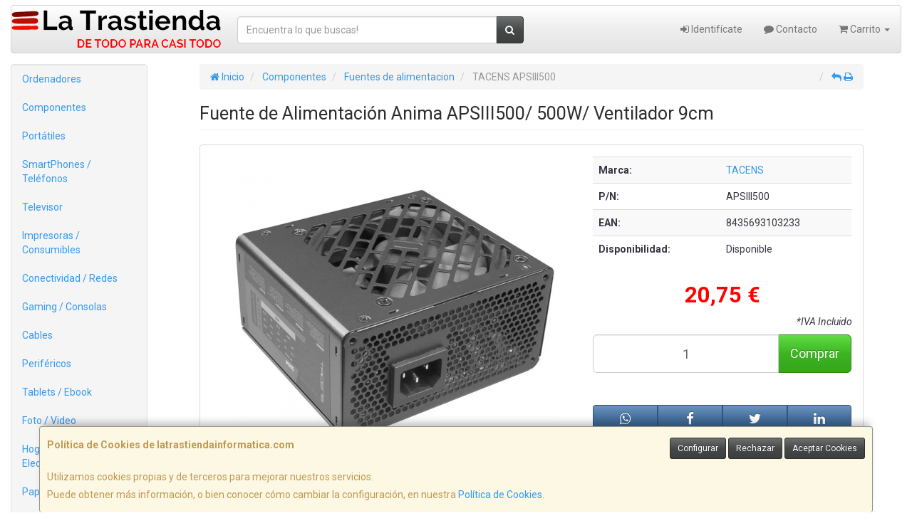

--- FILE ---
content_type: text/css
request_url: https://www.latrastiendainformatica.com/assets/css/e_style.min.css?v=69
body_size: 69
content:
@import url("https://fonts.googleapis.com/css?family=Roboto:400,400italic,700,700italic");html{height:100%}body{font-family:"Roboto";color:#363542!important}a,a:active{}a.activo,a:hover{}h1{}h2{}h3{}h4{}